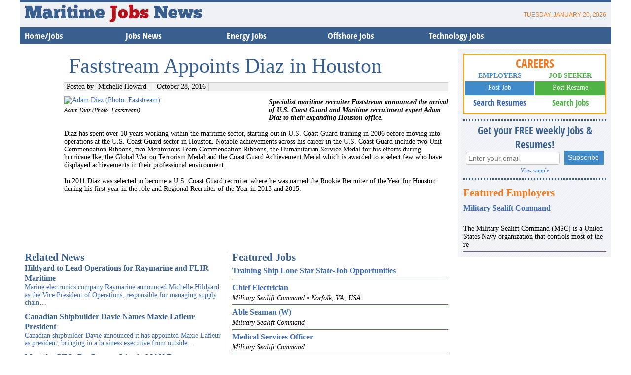

--- FILE ---
content_type: text/html; charset=utf-8
request_url: http://news.maritimejobs.com/news/faststream-appoints-diaz-houston-630010
body_size: 5968
content:

<!DOCTYPE html>
<html lang="en">
    <head>
        <meta charset="utf-8">
        <meta http-equiv="X-UA-Compatible" content="IE=edge,chrome=1">
        <title>Faststream Appoints Diaz in Houston - Marine Technology News</title>
        <meta name="description" content="Specialist maritime recruiter Faststream announced the arrival of U.S. Coast Guard and Maritime recruitment expert Adam Diaz… ">
        <meta name="viewport" content="width=device-width">
        
        

        
     
        
        



<script src="/Content/img/fonts/league-gothic.js"></script>

<link href="/Content/mtn-css?v=vRr-eqN65yM00U4y0shYtYjIJSjwqU-I02Jsu4S8mec1" rel="stylesheet"/>
   


<link href='https://news.maritimejobs.com/news/faststream-appoints-diaz-houston-630010' rel='canonical'/>

                                     <!-- Google tag (gtag.js) -->
<script async src="https://www.googletagmanager.com/gtag/js?id=G-DS5EFHQS85"></script>
<script>
    window.dataLayer = window.dataLayer || [];
    function gtag() { dataLayer.push(arguments); }
    gtag('js', new Date());

    gtag('config', 'G-DS5EFHQS85');
</script>


 


    



<!-- <link rel="stylesheet" href="~/Content/web-fonts/luxiserif_bold_macroman/stylesheet.css" /> -->  


        
        

        <meta property="og:site_name" content="Maritime Jobs"/>
        <meta property="og:type" content="article" />
        <meta property="og:title" content="Faststream Appoints Diaz in Houston"/>
        <meta property="og:description" content="Specialist maritime recruiter Faststream announced the arrival of U.S. Coast Guard and Maritime recruitment expert Adam Diaz to their expanding Houston office."/>
        <meta property="og:published_time" content="2016-10-28T10:42:16Z"/>
        <meta property="og:url" content="https://news.maritimejobs.com/news/faststream-appoints-diaz-houston-630010"/>
        <meta property="og:image" content="https://images.maritimejobs.com/images/maritime/w800/photo-faststream-66424.jpg"/>
        <meta property="nwm:image_small" content="https://images.maritimejobs.com/images/maritime/w100/photo-faststream-66424.jpg"/>




        
        <!-- 
<meta property="fb:admins" content="1366962100"/>
<meta property="fb:admins" content="100006659290355"/>
--> 
<meta property="fb:app_id" content="708273125878189"/>
        <link rel="apple-touch-icon" sizes="57x57" href="/apple-touch-icon-57x57.png">
<link rel="apple-touch-icon" sizes="60x60" href="/apple-touch-icon-60x60.png">
<link rel="apple-touch-icon" sizes="72x72" href="/apple-touch-icon-72x72.png">
<link rel="apple-touch-icon" sizes="76x76" href="/apple-touch-icon-76x76.png">
<link rel="apple-touch-icon" sizes="114x114" href="/apple-touch-icon-114x114.png">
<link rel="apple-touch-icon" sizes="120x120" href="/apple-touch-icon-120x120.png">
<link rel="apple-touch-icon" sizes="144x144" href="/apple-touch-icon-144x144.png">
<link rel="apple-touch-icon" sizes="152x152" href="/apple-touch-icon-152x152.png">
<link rel="apple-touch-icon" sizes="180x180" href="/apple-touch-icon-180x180.png">
<link rel="icon" type="image/png" href="/favicon-32x32.png" sizes="32x32">
<link rel="icon" type="image/png" href="/favicon-194x194.png" sizes="194x194">
<link rel="icon" type="image/png" href="/favicon-96x96.png" sizes="96x96">
<link rel="icon" type="image/png" href="/android-chrome-192x192.png" sizes="192x192">
<link rel="icon" type="image/png" href="/favicon-16x16.png" sizes="16x16">
<link rel="manifest" href="/manifest.json">
<link rel="mask-icon" href="/safari-pinned-tab.svg" color="#5bbad5">
<meta name="msapplication-TileColor" content="#da532c">
<meta name="msapplication-TileImage" content="/mstile-144x144.png">
<meta name="theme-color" content="#ffffff">


        <script type='text/javascript' src='https://platform-api.sharethis.com/js/sharethis.js#property=66034ac24b7861001255eeac&product=sop' async='async'></script>
    </head>

    <body>
        <div id="wrapper">   
            

            <div class="header-container">
                <header class="wrapper clearfix">
                


                      



       



        <div id="level-0">                                                          <a id="gohome" href="/" title="Maritime Jobs news">Maritime <span>Jobs</span></a>
                                                          <div class="top-date">Tuesday, January 20, 2026</div>
                                                          <button class="navbar-toggle" type="button" data-toggle="collapse" data-target=".bs-navbar-collapse">                    
                                                              <span class="icon-bar"></span>
                                                              <span class="icon-bar"></span>
                                                              <span class="icon-bar"></span>
                                                          </button>
<ul class="menu-level-0"><li><a class="active" href="/" title="Marime Jobs News">News</a></li></ul></div>


        <div id="level-1"><ul class="menu-level-1"><li>
                                                    <a href="https://www.maritimejobs.com/" title=" Maritime Jobs">Home/Jobs</a>
                               </li>
<li>
<a href="/news/c/maritime-jobs" title="Maritime Jobs News">Jobs News</a>                               </li>
<li>
<a href="/news/c/energy-jobs" title=" Energy Jobs News">Energy Jobs</a>                               </li>
<li>
<a href="/news/c/offshore-jobs" title=" Offshore Job News">Offshore Jobs</a>                               </li>
<li>
<a href="/news/c/technology-jobs" title="Maritime Technology Job News">Technology Jobs</a>                               </li>
</ul></div>

          

    
                </header>
            
                
            </div>
        
            

            <div class="layout-l-f main-container">
                <div class="contentwrapper">
                    <div class="content">
                        <div class="innertube">
                                <article itemscope itemtype ="http://schema.org/NewsArticle">
<h1 itemprop="name">Faststream Appoints Diaz in Houston</h1>
        <p class="meta">
            
            
            
            <span>  Posted by <span itemprop="author">Michelle Howard</span></span>


            <span class="date">October 28, 2016</span>
            <meta  itemprop="dateModified" content="2016-10-28T10:42:16.0000000" />
        </p>
                <div class="image">
                    <a data-lightbox='image-slider' data-title='Adam Diaz (Photo: Faststream)'    href='https://images.maritimejobs.com/images/maritime/photo-faststream-66424.jpg'  rel='nofollow'><img  src='https://images.maritimejobs.com/images/maritime/w400/photo-faststream-66424.jpg' alt='Adam Diaz (Photo: Faststream)'  /></a>
                    <p class="caption">Adam Diaz (Photo: Faststream)</p>
                </div>
        <div itemprop="text">
            <p><em><strong>Specialist maritime recruiter Faststream announced the arrival of U.S. Coast Guard and Maritime recruitment expert Adam Diaz to their expanding Houston office. </strong></em><br />
<br />
Diaz has spent over 10 years working within the maritime sector, starting out in U.S. Coast Guard training in 2006 before moving into operations at the U.S. Coast Guard sector in Houston. Notable achievements across his career in the U.S. Coast Guard include two Unit Commendation Ribbons, two Meritorious Team Commendation Ribbons, the Humanitarian Service Medal for his efforts during hurricane Ike, the Global War on Terrorism Medal and the Coast Guard Achievement Medal which is awarded to a select few who have displayed achievements in their professional environment.<br />
<br />
In 2011 Diaz was selected to become a U.S. Coast Guard recruiter where he was named the Rookie Recruiter of the Year for Houston during his first year in the role and Regional Recruiter of the Year in 2013 and 2015.</p>
        </div>   
      <div class="addthis-wrapper">
    <div class="sop"></div> 
                 </div>
        </article>
        <div class="related-news">

            

            <h2>Related News</h2>

            





    


<a href="/news/hildyard-lead-operations-for-raymarine-729897">      

        <h3>Hildyard to Lead Operations for Raymarine and FLIR Maritime</h3>
            <p> 
Marine electronics company Raymarine announced Michelle Hildyard as the Vice President of Operations, responsible for managing supply chain…
                    
            </p>

</a>              



    


<a href="/news/canadian-shipbuilder-davie-names-maxie-729602">      

        <h3>Canadian Shipbuilder Davie Names Maxie Lafleur President</h3>
            <p> 
Canadian shipbuilder Davie announced it has appointed Maxie Lafleur as president, bringing in a business executive from outside…
                    
            </p>

</a>              



    


<a href="/news/meet-the-cto-gunnar-stiesch-728857">      

        <h3>Meet the CTO: Dr. Gunnar Stiesch, MAN Energy Solutions</h3>
            <p> 
As the shipowners stare down decarbonization mandates that grow increasingly strict through 2050, the engine makers are at…
                    
            </p>

</a>              



    


<a href="/news/biagio-mazzotta-takes-over-fincantieri-728112">      

        <h3>Biagio Mazzotta Takes Over as Fincantieri Chairman</h3>
            <p> 
Italian state-controlled shipbuilding giant Fincantieri announced public finance expert Biagio Mazzotta has been appointed…
                    
            </p>

</a>              



    


<a href="/news/rayha-succeed-graney-president-general-728080">      

        <h3>Rayha to Succeed Graney as President of General Dynamics Electric Boat</h3>
            <p> 
Mark Rayha has been selected to become the next president of Electric Boat, the submarine builder&#39;s parent company General…
                    
            </p>

</a>              



    


<a href="/news/tague-named-sales-and-supply-727721">      

        <h3>Tague named VP of Sales and Supply for Crowley Fuels Business</h3>
            <p> 
Crowley&#160;named Walter Tague&#160;as vice president of sales and supply for its Crowley Fuels businesses unit, which services energy…
                    
            </p>

</a>              

        </div>


           <div class="jobs-wrapper">
                   <h2>Featured Jobs</h2>

                   <div class="jobs-item">
                           <h3>
                               <a href="https://www.maritimejobs.com/jobs/job/training-ship-lone-star-statejob-opportunities-435901">Training Ship Lone Star State-Job Opportunities</a>
                           </h3>                                                                  
                       

                       
                   </div> 
                   <div class="jobs-item">
                           <h3>
                               <a href="https://www.maritimejobs.com/jobs/job/chief-electrician-435803">Chief Electrician</a>
                           </h3>                                                                  
                       
                           <div class="extentions"><span class='ext Company'>Military Sealift Command</span><span class='ext  Location'>Norfolk, VA, USA</span></div>

                       
                   </div> 
                   <div class="jobs-item">
                           <h3>
                               <a href="https://www.maritimejobs.com/jobs/job/able-seaman-w-435790">Able Seaman (W)</a>
                           </h3>                                                                  
                       
                           <div class="extentions"><span class='ext Company'>Military Sealift Command</span></div>

                       
                   </div> 
                   <div class="jobs-item">
                           <h3>
                               <a href="https://www.maritimejobs.com/jobs/job/medical-services-officer-435637">Medical Services Officer</a>
                           </h3>                                                                  
                       
                           <div class="extentions"><span class='ext Company'>Military Sealift Command</span></div>

                       
                   </div> 
                   <div class="jobs-item">
                           <h3>
                               <a href="https://www.maritimejobs.com/jobs/job/third-assistant-engineer--mixed-work-schedule-435462">Third Assistant Engineer - Mixed Work Schedule</a>
                           </h3>                                                                  
                       
                           <div class="extentions"><span class='ext Company'>Military Sealift Command</span></div>

                       
                   </div> 
                   <div class="jobs-item">
                           <h3>
                               <a href="https://www.maritimejobs.com/jobs/job/chief-steward-435461">Chief Steward</a>
                           </h3>                                                                  
                       
                           <div class="extentions"><span class='ext Company'>Military Sealift Command</span></div>

                       
                   </div> 
                   <div class="jobs-item">
                           <h3>
                               <a href="https://www.maritimejobs.com/jobs/job/deck-engineer-machinist--mixed-work-schedule-435460">Deck Engineer Machinist - Mixed Work Schedule</a>
                           </h3>                                                                  
                       
                           <div class="extentions"><span class='ext Company'>Military Sealift Command</span></div>

                       
                   </div> 
                   <div class="jobs-item">
                           <h3>
                               <a href="https://www.maritimejobs.com/jobs/job/second-assistant-engineer--mixed-work-schedule-435459">Second Assistant Engineer - Mixed Work Schedule</a>
                           </h3>                                                                  
                       
                           <div class="extentions"><span class='ext Company'>Military Sealift Command</span></div>

                       
                   </div> 
                   <div class="jobs-item">
                           <h3>
                               <a href="https://www.maritimejobs.com/jobs/job/second-assistant-engineer-435458">Second Assistant Engineer</a>
                           </h3>                                                                  
                       
                           <div class="extentions"><span class='ext Company'>Military Sealift Command</span></div>

                       
                   </div> 
                   <div class="jobs-item">
                           <h3>
                               <a href="https://www.maritimejobs.com/jobs/job/damage-control-assistant-leader-435456">Damage Control Assistant Leader</a>
                           </h3>                                                                  
                       
                           <div class="extentions"><span class='ext Company'>Military Sealift Command</span></div>

                       
                   </div> 
           </div>









                        </div>                    
                    </div>
                </div>
                <div class="right aside">
                    <div class="l-m-b">
                        <div class="innertube">
                            

<div 
    style="overflow:hidden; border:orange solid 2px;margin-bottom: 10px;background: white;">
    <table style="border:0; width:100%;text-align: center;">
        <tr>
            <td colspan="2"><h3 style="color:#F47A20;    font-size: 24px;font-family: 'Sans-Condense_Bold', Arial, sans-serif;">CAREERS</h3></td>
        </tr>
        <tr>
            <td style="width:50%;">
                <h4 style="color:#428BCA;margin-bottom: 3px;">EMPLOYERS</h4>
                <a target="_blank" href="https://www.maritimejobs.com/general/postjob" class="w btn blue">
                    Post Job
                </a>
            
                <a  target="_blank" href="https://www.maritimejobs.com/resumes/"
                    style="font-family: 'Sans-Condense_Bold', Arial, sans-serif;font-size: 17px;display:block; margin: -7px 0 10px 0;">
                    Search Resumes
                </a>
            </td>
            <td style="width:50%; ">
                <h4 style="color:#50B346;margin-bottom: 3px;">JOB SEEKER</h4>            
                <a target="_blank" href="https://www.maritimejobs.com/general/postresume" class="w btn green">
                    Post Resume
                </a>
            
                <a  target="_blank" href="https://www.maritimejobs.com/jobs/" 
                    style="color:#50b346; font-family: 'Sans-Condense_Bold', Arial, sans-serif;font-size: 17px;display:block; margin: -7px 0 10px 0;">
                    Search Jobs
                </a>
            </td> 
        </tr>
    </table>
</div>


<div class="newsletter">
    <h3>Get your FREE weekly Jobs & Resumes!</h3>
    <form action="https://emails.marinelink.org/User/Subscribe" style="text-align: center;text-align-last: justify;">
        <input type="hidden" name="ELID" value="k3120">
        <input style="display:inline-block;width:190px" type="text" name="email" placeholder="Enter your email">
        <input style="display:inline-block;width:80px" type="submit" class="btn blue" value="Subscribe">
    </form>
    <p><a target="_blank" href="http://emails.marinelink.org/Home/Samples?ELID=k3120">View sample</a></p>
</div>


<div class="jq-banner">
    <span>
                 


    <noscript class="jq-banner">
        <a href="https://services.marinelink.com/banman/a.aspx?ZoneID=338&amp;Task=Click&amp;Mode=HTML&amp;SiteID=28&amp;PageID=76307" target="_blank">
        <img src="https://services.marinelink.com/banman/a.aspx?ZoneID=338&amp;Task=Get&amp;Mode=HTML&amp;SiteID=28&amp;PageID=76307" width="300" height="250" border="0"  alt=""></a>
    </noscript>

               
    </span>
</div>
                                                


<div class="jq-banner" style="margin-top: 10px;">
    <span>                                                     
        <!-- Begin -  Site: MarineLink Zone: MTN-S300x250-2 -->
                 


    <noscript class="jq-banner">
        <a href="https://services.marinelink.com/banman/a.aspx?ZoneID=257&amp;Task=Click&amp;Mode=HTML&amp;SiteID=28&amp;PageID=76307" target="_blank">
        <img src="https://services.marinelink.com/banman/a.aspx?ZoneID=257&amp;Task=Get&amp;Mode=HTML&amp;SiteID=28&amp;PageID=76307" width="300" height="250" border="0"  alt=""></a>
    </noscript>

    
        <!-- End -  Site: MarineLink Zone: MTN-S300x250-2 -->
    </span>
</div>



<div class="jq-banner" style="margin-top: 10px;">
    <span>
        <!-- Begin -  Site: MarineLink Zone: MTN-S300x250-3 -->
                 


    <noscript class="jq-banner">
        <a href="https://services.marinelink.com/banman/a.aspx?ZoneID=174&amp;Task=Click&amp;Mode=HTML&amp;SiteID=28&amp;PageID=76307" target="_blank">
        <img src="https://services.marinelink.com/banman/a.aspx?ZoneID=174&amp;Task=Get&amp;Mode=HTML&amp;SiteID=28&amp;PageID=76307" width="300" height="250" border="0"  alt=""></a>
    </noscript>

    
        <!-- End -  Site: MarineLink Zone: MTN-S300x250-3 -->
    </span>
</div>                  



           <div class="employers-wrapper">
                   <h2>Featured Employers</h2>

                   <div class="employers-item">
                           <h3>
                               <a href="https://www.maritimejobs.com/jobs/employer-military_sealift_command">Military Sealift Command</a>
                           </h3>                                                                  
                       

                           <div class="image">
                               <img itemprop="contentURL" src="https://images.maritimejobs.com/images/storage//w300h100pad/fa69d4b9.jpg" alt="" />
                           </div>
                       
                           <div class="description">
                               The&#160;Military Sealift Command&#160;(MSC) is a&#160;United States Navy organization that controls most of the re
                           </div>            
                   </div> 
           </div>







       

                            
                            

                        </div>                     
                    </div>
                </div>
            </div>

            <div class="footer-container">
                <footer class="wrapper">
                    
  <div>       <!--  Important staff -->   
      <!--
          <ul>
              <li><a href="/pages/terms">Terms and Conditions </a>  </li>                 
          
              <li><a href="/pages/copyright">Copyright </a>  </li>                 
          
              <li><a href="/pages/privacy">Privacy </a>  </li>                 

          </ul>   
          -->
      </div>     

<div>    <!-- Internal  link -->
    <ul>
            
    </ul>
</div>


<div>    <!-- External  link -->
    
    <ul>
        <li><a href="http://magazines.marinelink.com/Magazines/MaritimeReporter">Maritime Magazine</a></li>
        <li><a href="http://www.marinelink.com">Maritime News</a></li>  
        <li><a href="https://www.oedigital.com/">Energy News</a></li>    
        <li><a href="http://www.maritimejobs.com">Maritime Jobs</a></li>       
                          
    </ul>
    <div style=" margin:8px 0 10px 0; padding:3px; font-size:.8em;float: right;">
    <!--
        <a href="http://twitter.com/ShipNews" rel="nofollow">Follow ShipNews</a><a href="http://twitter.com/ShipNews" rel="nofollow"  style="margin: 0 20px 0 5px; "><img src="http://img.marinelink.com/img/Twitter.gif" alt="ShipNews" style="width:20px; height:20px"   /></a>	
        <a href="http://www.marinelink.com/feeds/rss.aspx" rel="nofollow">Rss Feed</a><a href="http://www.marinelink.com/feeds/rss.aspx" style="margin: 0 10px 0 5px;"><img src="http://img.marinelink.com/img/RSS.gif"  alt="Rss Feed"  style="width:20px; height:20px"  /></a>
            
             -->
          
        <a class="icon-linkedin" href="https://www.linkedin.com/groups?gid=6550119 " target="_blank" rel="nofollow"></a>
        <a class="icon-facebook" href="https://www.facebook.com/MaritimeJobsNews" target="_blank" rel="nofollow"></a>

        <a class="icon-twitter" href="https://twitter.com/MaritimeJob" rel="nofollow" target="_blank"></a>         
          
    </div>

</div>
    
                </footer>
            </div>
        </div>

         
       



<script src="/bundles/all?v=RVnDXxKXZgBSikQT5QmccRjuaz2_RYBuZdFv9Q_apLc1"></script>


        





 
        


           
        


    <script defer src="https://static.cloudflareinsights.com/beacon.min.js/vcd15cbe7772f49c399c6a5babf22c1241717689176015" integrity="sha512-ZpsOmlRQV6y907TI0dKBHq9Md29nnaEIPlkf84rnaERnq6zvWvPUqr2ft8M1aS28oN72PdrCzSjY4U6VaAw1EQ==" data-cf-beacon='{"version":"2024.11.0","token":"394a0c75f4714fc78cf6e7e860111a1d","r":1,"server_timing":{"name":{"cfCacheStatus":true,"cfEdge":true,"cfExtPri":true,"cfL4":true,"cfOrigin":true,"cfSpeedBrain":true},"location_startswith":null}}' crossorigin="anonymous"></script>
</body>
</html>


--- FILE ---
content_type: text/css; charset=utf-8
request_url: http://news.maritimejobs.com/Content/mtn-css?v=vRr-eqN65yM00U4y0shYtYjIJSjwqU-I02Jsu4S8mec1
body_size: 9906
content:
article,aside,details,figcaption,figure,footer,header,hgroup,main,nav,section,summary{display:block}audio,canvas,video{display:inline-block;*display:inline;*zoom:1}audio:not([controls]){display:none;height:0}[hidden]{display:none}html{font-size:100%;-ms-text-size-adjust:100%;-webkit-text-size-adjust:100%}html,button,input,select,textarea{font-family:sans-serif}body{margin:0}a:focus{outline:thin dotted}a:active,a:hover{outline:0}h1{font-size:2em;margin:.67em 0}h2{font-size:1.5em;margin:.83em 0}h3{font-size:1.17em;margin:1em 0}h4{font-size:1em;margin:1.33em 0}h5{font-size:.83em;margin:1.67em 0}h6{font-size:.67em;margin:2.33em 0}abbr[title]{border-bottom:1px dotted}b,strong{font-weight:bold}blockquote{margin:1em 40px}dfn{font-style:italic}hr{-moz-box-sizing:content-box;box-sizing:content-box;height:0}mark{background:#ff0;color:#000}p,pre{margin:1em 0}code,kbd,pre,samp{font-family:monospace,serif;_font-family:'courier new',monospace;font-size:1em}pre{white-space:pre;white-space:pre-wrap;word-wrap:break-word}q{quotes:none}q:before,q:after{content:'';content:none}small{font-size:80%}sub,sup{font-size:75%;line-height:0;position:relative;vertical-align:baseline}sup{top:-.5em}sub{bottom:-.25em}dl,menu,ol,ul{margin:1em 0}dd{margin:0 0 0 40px}menu,ol,ul{padding:0 0 0 40px}nav ul,nav ol{list-style:none;list-style-image:none}img{border:0;-ms-interpolation-mode:bicubic}svg:not(:root){overflow:hidden}figure{margin:0}form{margin:0}fieldset{border:1px solid silver;margin:0 2px;padding:.35em .625em .75em}legend{border:0;padding:0;white-space:normal;*margin-left:-7px}button,input,select,textarea{font-size:100%;margin:0;vertical-align:baseline;*vertical-align:middle}button,input{line-height:normal}button,select{text-transform:none}button,html input[type="button"],input[type="reset"],input[type="submit"]{-webkit-appearance:button;cursor:pointer;*overflow:visible}button[disabled],html input[disabled]{cursor:default}input[type="checkbox"],input[type="radio"]{box-sizing:border-box;padding:0;*height:13px;*width:13px}input[type="search"]{-webkit-appearance:textfield;-moz-box-sizing:content-box;-webkit-box-sizing:content-box;box-sizing:content-box}input[type="search"]::-webkit-search-cancel-button,input[type="search"]::-webkit-search-decoration{-webkit-appearance:none}button::-moz-focus-inner,input::-moz-focus-inner{border:0;padding:0}textarea{overflow:auto;vertical-align:top}table{border-collapse:collapse;border-spacing:0}#wrapper{margin:0 auto;max-width:1200px}@font-face{font-family:'Sans-Condense_Bold';src:url("/Content/img/opensans-condbold-webfont.eot");src:url("/Content/img/opensans-condbold-webfont.eot?#iefix") format("embedded-opentype"),url("/Content/img/opensans-condbold-webfont.woff") format("woff"),url("/Content/img/opensans-condbold-webfont.ttf") format("truetype"),url("/Content/img/opensans-condbold-webfont.svg#open_sans_condensedbold") format("svg");font-weight:normal;font-style:normal}@font-face{font-family:'ChunkFiveRegular';src:url("/Content/img/Chunkfive-webfont.eot");src:url("/Content/img/Chunkfive-webfont.eot?#iefix") format("embedded-opentype"),url("/Content/img/Chunkfive-webfont.woff") format("woff"),url("/Content/img/Chunkfive-webfont.ttf") format("truetype"),url("/Content/img/Chunkfive-webfont.svg#ChunkFiveRegular") format("svg");font-weight:normal;font-style:normal}@font-face{font-family:'LeagueGothicRegular';src:url("/Content/img/League_Gothic-webfont.eot");src:url("/Content/img/League_Gothic-webfont.eot?#iefix") format("embedded-opentype"),url("/Content/img/League_Gothic-webfont.woff") format("woff"),url("/Content/img/League_Gothic-webfont.ttf") format("truetype"),url("/Content/img/League_Gothic-webfont.svg#LeagueGothicRegular") format("svg");font-weight:normal;font-style:normal}ul.banners,ul.banners li{margin:0;padding:0;list-style:none}ul.banners{text-align:center}ul.banners li{font-size:0;line-height:0;padding:5px;display:inline-block}ul.banners li a img{border:0}.right .innertube{padding:10px 10px 10px 0}.layout-f-l-f,.layout-l-l-f,.layout-l-l-l,.layout-l-f,.layout-f-l{}.layout-f-l-f .content .innertube,.layout-l-l-f .content .innertube,.layout-l-l-l .content .innertube,.layout-l-f .content .innertube,.layout-f-l .content .innertube{padding:10px}.layout-f-l-f:after,.layout-l-l-f:after,.layout-l-l-l:after,.layout-l-f:after,.layout-f-l:after{visibility:hidden;display:block;font-size:0;content:" ";clear:both;height:0}* html .layout-f-l-f,* html .layout-l-l-f,* html .layout-l-l-l,* html .layout-l-f,* html .layout-f-l{zoom:1}*:first-child+html .layout-f-l-f,*:first-child+html .layout-l-l-f,*:first-child+html .layout-l-l-l,*:first-child+html .layout-l-f,*:first-child+html .layout-f-l{zoom:1}.layout-f-l-f .contentwrapper{float:left;width:100%}.layout-f-l-f .contentwrapper .content{margin:0 300px 0 200px}.layout-f-l-f .left{float:left;width:200px;margin-left:-100%}.layout-f-l-f .right{float:left;width:300px;margin-left:-300px}@media screen and (max-width:900px){.layout-f-l-f .contentwrapper .content{margin:0 0 0 0}.layout-f-l-f .left{float:left;width:50%;margin-left:0}.layout-f-l-f .right{float:left;width:50%;margin-left:0}}@media screen and (max-width:500px){.layout-f-l-f .contentwrapper .content{margin:0 0 0 0}.layout-f-l-f .left{float:none;width:100%;margin-left:0}.layout-f-l-f .right{float:none;width:100%;margin-left:0}}.layout-l-l-f .contentwrapper{float:left;width:100%}.layout-l-l-f .contentwrapper .content{margin:0 200px 0 25%}.layout-l-l-f .left{float:left;width:25%;margin-left:-100%}.layout-l-l-f .right{float:left;width:200px;margin-left:-200px}.layout-l-l-l .contentwrapper{float:left;width:100%}.layout-l-l-l .contentcolumn{margin:0 15% 0 20%}.layout-l-l-l .left{float:left;width:20%;margin-left:-100%}.layout-l-l-l .right{float:left;width:15%;margin-left:-15%}.layout-l-f .contentwrapper{float:left;width:100%}.layout-l-f .contentwrapper .content{margin-right:321px}.layout-l-f .right{float:left;width:321px;margin-left:-321px}@media screen and (max-width:900px){.layout-l-f .contentwrapper .content{margin-right:0}.layout-l-f .right{float:none;width:100%;margin-left:0}}.layout-f-l{z-index:1}.layout-f-l .contentwrapper{float:left;width:100%}.layout-f-l .contentwrapper .content{margin-left:350px}.layout-f-l .left{float:left;width:350px;margin-left:-100%}.adclose,.issue-name{min-width:111px;text-align:center;color:#fff;clear:left;float:left;margin:0;margin-left:-120px}.stories .adclose,.stories .issue-name{display:block;margin:0;float:none}.stories .issue-wrapper{padding-left:0}.stories .issue-wrapper .issue-name{display:block;float:none}.stories .issue-wrapper .issue-name span{display:inline-block;padding:5px;background-color:transparent;color:#fff}.issue-wrapper{border-bottom:#8f8f8f solid 1px;margin-bottom:10px;padding:0 0 5px 120px;overflow:hidden}.issue-wrapper *,.issue-wrapper *:before,.issue-wrapper *:after{-webkit-box-sizing:border-box;-moz-box-sizing:border-box;box-sizing:border-box}.issue-wrapper h2{margin:0;color:#00e}.issue-wrapper h3{border:0}.issue-wrapper .label{color:#00e;font-weight:bold}.issue-wrapper .label:after{content:":"}.issue-wrapper .issue-name{display:inline-block;float:left;color:#fff;background-color:#00e;text-align:center;font-family:Sans-Condense_Bold,Arial,sans-serif;font-weight:normal}.issue-wrapper .issue-name a,.issue-wrapper .issue-name a:hover{color:#fff}.issue-wrapper .issue-name span{display:block;padding:5px;font-family:league-gothic,"Compact","Arial Narrow",sans-serif;background-color:#eee;color:#00e;text-transform:uppercase}.issue-wrapper .adclose{padding:2px;background-color:#eee;color:gray}.plain.bonuses>.plain .name,.plain.bonuses>.plain .dates,.plain.bonuses>.plain .location{display:inline-block}.plain.bonuses>.plain .name{font-weight:bold}.plain.bonuses>.plain .dates:before{content:"("}.plain.bonuses>.plain .dates:after{content:")"}.plain.bonuses>.plain .location{font-style:italic}.plain>.plain{font-size:90%}ul.archive-covers{margin:0 auto;padding:0;text-align:center;list-style:none}ul.archive-covers li{display:inline-block;margin:15px;padding:0;position:relative}ul.archive-covers li:before{-webkit-transition:all .3s ease-in-out;-moz-transition:all .3s ease-in-out;-o-transition:all .3s ease-in-out;transition:all .3s ease-in-out;content:"";height:188px;width:150px;background:rgba(98,165,194,.37);border:6px solid #fff;position:absolute;z-index:0;-webkit-box-shadow:2px 2px 5px rgba(0,0,0,.3);-moz-box-shadow:2px 2px 5px rgba(0,0,0,.3);box-shadow:2px 2px 5px rgba(0,0,0,.3);top:0;left:-7px;-webkit-transform:rotate(-3deg);-moz-transform:rotate(-3deg);-o-transform:rotate(-3deg);-ms-transform:rotate(-3deg);transform:rotate(-3deg)}ul.archive-covers li:hover:before{top:0;left:-11px;-webkit-transform:rotate(-6deg);-moz-transform:rotate(-6deg);-o-transform:rotate(-6deg);-ms-transform:rotate(-6deg);transform:rotate(-6deg)}ul.archive-covers li:after{-webkit-transition:all .3s ease-in-out;-moz-transition:all .3s ease-in-out;-o-transition:all .3s ease-in-out;transition:all .3s ease-in-out;content:"";height:188px;width:150px;background:#768590;border:6px solid #fff;position:absolute;z-index:0;top:5px;left:0;-webkit-box-shadow:2px 2px 5px rgba(0,0,0,.3);-moz-box-shadow:2px 2px 5px rgba(0,0,0,.3);box-shadow:2px 2px 5px rgba(0,0,0,.3);top:5px;-webkit-transform:rotate(4deg);-moz-transform:rotate(4deg);-o-transform:rotate(4deg);-ms-transform:rotate(4deg);transform:rotate(4deg)}ul.archive-covers li:hover:after{top:5px;-webkit-transform:rotate(7deg);-moz-transform:rotate(7deg);-o-transform:rotate(7deg);-ms-transform:rotate(7deg);transform:rotate(7deg)}ul.archive-covers li a{display:block;position:relative;margin:0;padding:0;line-height:0;z-index:10;border:6px solid #fff;float:left;position:relative;-webkit-box-shadow:2px 2px 5px rgba(0,0,0,.3);-moz-box-shadow:2px 2px 5px rgba(0,0,0,.3);box-shadow:2px 2px 5px rgba(0,0,0,.3);color:#fff}ul.archive-covers li a:hover{color:#fff}ul.archive-covers li a span{position:absolute;bottom:35px;left:45px;margin:-28px;background:#3e6ab3;display:block;width:68px;height:15px;padding-top:15px;color:#fff}.icon-google-plus,.icon-facebook,.icon-twitter,.icon-feed,.icon-linkedin{display:inline-block;width:32px;height:32px;background-image:url(https://images.maritimejobs.com/images/storage/social-sprites.png);background-repeat:no-repeat}.icon-facebook{background-position:0 0}.icon-twitter{background-position:-39px 0}.icon-google-plus{background-position:-78px 0}.icon-feed{background-position:-117px 0}.icon-mp{background-position:-156px 0}.icon-linkedin{background-position:-195px 0}@font-face{font-family:'Sans-Condense_Bold';src:url("/Content/img/fonts/opensans-condbold-webfont.eot");src:url("/Content/img/fonts/opensans-condbold-webfont.eot?#iefix") format("embedded-opentype"),url("/Content/img/fonts/opensans-condbold-webfont.ttf") format("truetype"),url("/Content/img/fonts/opensans-condbold-webfont.svg#open_sans_condensedbold") format("svg");font-weight:normal;font-style:normal}body{background:url(/Content/img/bigBGmin.jpg) 0 6px;background:#fff}h1,h2,h3,h4,h5{margin:0}img{max-width:100%;height:auto}ul{list-style-position:inside}h1{font-size:3em;color:#091447;font-weight:normal;padding-left:10px;background:rgba(255,255,255,.7)}a{text-decoration:none;color:#0e6bcf}a:hover{color:#f47a20}a img{border:none}.clearfix{zoom:1}.clearfix:before,.clearfix:after{content:"";display:table}.clearfix:after{clear:both}.jq-banner img{display:block!important;margin:0 auto}.banners-hor{margin:10px 0}.banners{padding:10px}.adv{margin:0;padding:0;text-align:center}.adv li{list-style:none;display:inline-block;margin:0 2%;background:#fff}.header-container,.main-container,.footer-container{margin:0 auto;width:100%;background-color:#fff}.header-container{border-top:#385f8d solid 5px;position:relative;background-color:transparent;margin-bottom:10px}.header-container header{}.header-container a{color:#f47a20;font-size:36px;font-family:"Sans-Condense_Bold",Arial,sans-serif}.header-container a#gohome{text-shadow:0 -2px 2px rgba(0,0,0,.1);margin:0 0 0 10px;display:block;float:left;font-size:36px;zoom:1;font-family:'ChunkFiveRegular';text-decoration:none;color:#385f8d}.header-container a#gohome span{color:#b5111b}.header-container a#logo{display:block;margin-top:-40px;margin-left:20px}.header-container a#logo img{border:0;max-width:100%;height:auto}.header-container h2.subsection{color:#fff;font-size:60px;position:relative}.header-container a{color:#fff}.header-container div#service-menu{text-align:right;margin-top:-10px;margin-bottom:48px}.header-container div#service-menu ul{display:inline-block;margin:0;padding:0}.header-container div#service-menu ul li{display:inline;float:left;margin:0;padding:0}.header-container div#service-menu ul li a{font-family:sans-serif;text-transform:uppercase;margin-left:10px;font-size:9px;display:block;padding:1px 6px 0 3px;color:#fff;border:#fff dotted 1px;border-width:0 1px 1px 0}.header-container div#service-menu ul li a:hover{background-color:#0073d1;color:#fff}.header-container div#level-0,.header-container div#level-1,.header-container div#level-2,.header-container div#level-3{overflow:hidden}.header-container div#level-0:after,.header-container div#level-1:after,.header-container div#level-2:after,.header-container div#level-3:after{content:"";display:block;clear:both}.header-container div#level-0{background:#f0f1f4;padding:5px 0}.header-container div#level-1{background:#385f8d}.header-container div#level-1:before{content:"";display:block}.header-container div#level-2{background:#385f8d}.header-container div#level-3{background:#385f8d}.header-container ul.menu-level-0,.header-container ul.menu-level-1,.header-container ul.menu-level-2,.header-container ul.menu-level-3{margin:0;padding:0;border:0;overflow:hidden;*zoom:1;display:inline-block;font-family:"Sans-Condense_Bold",Arial,sans-serif}.header-container ul.menu-level-0 li,.header-container ul.menu-level-1 li,.header-container ul.menu-level-2 li,.header-container ul.menu-level-3 li{list-style-image:none;list-style-type:none;margin-left:0;white-space:nowrap;float:left;display:inline;padding-left:4px;padding-right:4px;padding:0}.header-container ul.menu-level-0 li:first-child,.header-container ul.menu-level-0 li.first,.header-container ul.menu-level-1 li:first-child,.header-container ul.menu-level-1 li.first,.header-container ul.menu-level-2 li:first-child,.header-container ul.menu-level-2 li.first,.header-container ul.menu-level-3 li:first-child,.header-container ul.menu-level-3 li.first{padding-left:0}.header-container ul.menu-level-0 li:last-child,.header-container ul.menu-level-1 li:last-child,.header-container ul.menu-level-2 li:last-child,.header-container ul.menu-level-3 li:last-child{padding-right:0}.header-container ul.menu-level-0 li.last,.header-container ul.menu-level-1 li.last,.header-container ul.menu-level-2 li.last,.header-container ul.menu-level-3 li.last{padding-right:0}.header-container ul.menu-level-0 li a,.header-container ul.menu-level-1 li a,.header-container ul.menu-level-2 li a,.header-container ul.menu-level-3 li a{display:block;color:#fff;padding:5px 10px;padding-right:15px;width:180px}.header-container ul.menu-level-0 li a.active,.header-container ul.menu-level-0 li a:hover,.header-container ul.menu-level-1 li a.active,.header-container ul.menu-level-1 li a:hover,.header-container ul.menu-level-2 li a.active,.header-container ul.menu-level-2 li a:hover,.header-container ul.menu-level-3 li a.active,.header-container ul.menu-level-3 li a:hover{color:#fff;background-repeat:no-repeat;background-position:190px 5px}.header-container ul.menu-level-0:after,.header-container ul.menu-level-1:after,.header-container ul.menu-level-2:after,.header-container ul.menu-level-3:after{content:"";display:block;clear:both}.header-container #level-0 ul.menu-level-0{margin:0;padding:0}.header-container #level-0 ul.menu-level-0 a,.header-container #level-0 ul.menu-level-0 a.active,.header-container #level-0 ul.menu-level-0 a:hover{color:#385f8d;padding:0 10px;font-size:36px;font-family:'ChunkFiveRegular'}.header-container ul.menu-level-1 li a{padding-bottom:0;font-size:18px}.header-container ul.menu-level-2{background:transparent}.header-container ul.menu-level-2 li a{font-size:18px}.header-container ul.menu-level-3{background:transparent}.header-container ul.menu-level-3 li a{font-size:18px}.main-container{font-family:Georgia,"Times New Roman",Times,serif;font-size:14px}.main-container a{color:#3e6ab3}.main-container a:hover{color:#0073d1}.main-container a h3{font-weight:bold}.subcategory{clear:left;margin-top:10px;margin-bottom:10px;font-size:.8em;letter-spacing:1px;font-weight:normal}.subcategory a{text-transform:uppercase;display:block;padding:10px 0;color:#6d6d6d;border-bottom:#d3d3d3 solid 1px;border-top:#d3d3d3 solid 1px}.subcategory a:hover{color:#f47a20}ul.categorized-news,ul.top-news,ul.latest-news{margin:0;padding:0}ul.categorized-news li,ul.top-news li,ul.latest-news li{list-style:none;margin:0;padding:0;display:inline;float:left;width:50%;margin-bottom:10px}ul.categorized-news li a,ul.top-news li a,ul.latest-news li a{display:block;padding-right:10px}ul.categorized-news li a img,ul.top-news li a img,ul.latest-news li a img{float:left;margin-right:10px}ul.categorized-news li a h3,ul.top-news li a h3,ul.latest-news li a h3{color:#385f8d}ul.categorized-news li a:hover h3,ul.top-news li a:hover h3,ul.latest-news li a:hover h3{text-decoration:underline}ul.categorized-news li a p,ul.top-news li a p,ul.latest-news li a p{margin:0;color:#000}ul.top-news li,ul.latest-news li{width:100%}ul.top-news{margin-top:10px}ul.top-news li a h3{font-size:1.4em}ul.top-news li a p{font-size:1.1em;margin:0}ul.latest-news li{border-top:#d3d3d3 solid 1px;padding-top:10px}ul.latest-news li a img{float:right;margin-right:0;margin-left:10px;margin-top:5px}ul.categorized-news li{border-top:#d3d3d3 solid 1px;padding-top:10px;width:100%}ul.categorized-news li:first-child{border:0;padding-top:0}.half,.w70,.w30,.w60,.w40{float:left}.half{width:50%}.w70{width:70%}.w30{width:30%}.w60{width:60%}.w40{width:40%}@media(max-width:550px){.half,.w70,.w30,.w60,.w40{width:100%;float:none}}.l-m-b{border-left:#d3d3d3 solid 1px;margin-left:10px;padding-left:10px;overflow:hidden;background:url(/Content/img/well.png)}.rslides{position:relative;list-style:none;overflow:hidden;width:100%;padding:0;margin:0}.rslides li{-webkit-backface-visibility:hidden;position:absolute;display:none;width:100%;left:0;top:0}.rslides li>a{color:#fff}.rslides li>a:hover{color:#f47a20}.rslides li>a h3{font-size:1.8em;color:#f47a20}.rslides li>a p{font-size:1.4;margin:0}.rslides li>a>div{position:absolute;left:0;bottom:0;right:0;padding:10px;background:rgba(0,0,0,.6)}.rslides li:first-child{position:relative;display:block;float:left}.rslides img{display:block!important;margin:0 auto;height:auto;width:auto;max-width:100%;border:0;float:none}.rslides-pager-w{margin-top:5px;border-bottom:#d3d3d3 solid 1px;text-align:center;overflow:hidden}.rslides-pager-w .rslides-pager{margin:0;padding:0}.rslides-pager-w .rslides-pager li{list-style:none;margin:0;padding:0;display:inline}.rslides-pager-w .rslides-pager li img{border:#fff solid 2px;float:none}.rslides-pager-w .rslides-pager li.rslides_here img,.rslides-pager-w .rslides-pager li:hover img{border:#0073d1 solid 2px;float:none}.grayscale img{filter:url("data:image/svg+xml;utf8,<svg xmlns='http://www.w3.org/2000/svg'><filter id='grayscale'><feColorMatrix type='matrix' values='0.3333 0.3333 0.3333 0 0 0.3333 0.3333 0.3333 0 0 0.3333 0.3333 0.3333 0 0 0 0 0 1 0'/></filter></svg>#grayscale");filter:gray;-webkit-filter:grayscale(100%);-webkit-transition:all .6s ease;-webkit-backface-visibility:hidden}.grayscale:hover img{filter:url("data:image/svg+xml;utf8,<svg xmlns='http://www.w3.org/2000/svg'><filter id='grayscale'><feColorMatrix type='matrix' values='1 0 0 0 0, 0 1 0 0 0, 0 0 1 0 0, 0 0 0 1 0'/></filter></svg>#grayscale");-webkit-filter:grayscale(0%)}.magazine-subscription{margin:0 auto;margin-top:10px;padding:5px;overflow:hidden;background:#ebebeb;width:280px}.magazine-subscription *{-webkit-box-sizing:border-box;-moz-box-sizing:border-box;box-sizing:border-box}.magazine-subscription img{float:left;margin:0 10px 10px 0;border:0}.magazine-subscription p{margin:0}.magazine-subscription input,.magazine-subscription .button{clear:both;width:100%}.magazine-subscription .btn{display:block;text-align:center;color:transparent;clear:both;margin:5px 0;padding:10px;border:0;background-color:#58be00;background:url(http://images.marinetechnologynews.com/images/storage/subscribe-for-free.jpg)}.magazine-subscription .btn:hover{background-color:#58be00;color:transparent}.magazine-subscription hr{padding:0;border:none;border-top:1px solid #ccc;color:#333;text-align:center;margin:15px 0}.magazine-subscription hr:after{content:"or";display:inline-block;position:relative;top:-.7em;font-size:1em;padding:0 .25em;background:#fff;border-bottom:1px solid #ccc;font-weight:bold;-webkit-border-radius:50%;-moz-border-radius:50%;border-radius:50%}ul.buttons{margin:0;padding:0}ul.buttons li{list-style:none}ul.buttons li a{display:block;margin:10px 0;text-align:center;padding:5px;color:#fff;background-color:#3e6ab3}ul.buttons li a:hover{background-color:#2c4a8a;color:#fff}ul.buttons.inline{text-align:center}ul.buttons.inline li{display:inline-block}ul.buttons.inline li a{display:inline-block}.latest{overflow:hidden}@media(min-width:1600px){.latest ul.contents{column-count:2;-moz-column-count:2;-webkit-column-count:2}}.latest .left{width:300px;max-width:100%;float:right;margin:0 10px 10px 0}@media(max-width:700px){.latest .left{width:100%}}@media(min-width:1300px){.latest .left{width:610px}.latest .left .cover,.latest .left .prev{width:300px;float:left}.latest .left .prev{margin-left:10px}}.issue{width:140px;float:right;border:gray solid 1px;padding:5px}.issue p{margin:0}ul.previous{margin:0;padding:0;text-align:center}ul.previous li{margin:0;padding:0;display:inline-block;list-style:none}.thmbs{margin:0;padding:0;text-align:center}.thmbs li{margin:0 0 10px 0;padding:0;display:inline-block;list-style:none}.thmbs li a strong{font-size:110%}.thmbs li a img{clear:both;display:block!important}.person{overflow:hidden;margin:10px;padding:5px;border:#005c94 solid 1px;background:#f4fcfd}.person:hover{background:#d7f2f9}.person .inner-wrap{padding-left:110px}.person .photo{float:left;margin-left:-110px;border:0;width:100px;height:auto;max-width:100%}.person .role{font-style:italic;font-weight:bold}.person .contact-item{display:block}.person .fn{font-size:110%;font-weight:bold}.issue-archive{margin-bottom:10px;overflow:hidden}.issue-archive a img{float:left;margin:0 5px 5px 0;border:0}@media(min-width:1300px){.issue-archive{width:48%;margin-right:1%;float:left}}@media(min-width:1700px){.issue-archive{width:32%;margin-right:1%;float:left}.issue-archive:nth-child(3n){clear:left}}.meta{margin:3px 0;color:#000;background:#eee;border:#cecece solid 1px;border-width:1px 0}.meta span{border:#cecece solid 1px;border-width:0 1px 0 0;padding:0 5px;display:inline-block}.flat-list a p.meta{margin:5px 0}article{min-height:400px}article .meta{margin:10px 0}article h1{color:#385f8d}article img{float:left;margin:0 5px 5px 0}article .rslides-wrapper{width:50%;float:left;margin:0 5px 5px 0}@media(max-width:700px){article .rslides-wrapper{width:100%;float:none;margin:0}}article .rslides-pager-w{border:0}.footer-container{font-size:80%;background-color:transparent;color:#b3ceff;overflow:hidden}.footer-container ul{list-style-position:outside;padding-left:17px;margin-top:5px}.footer-container a,.footer-container a:hover{color:#fff}.footer-container a:hover{text-decoration:underline}.footer-container footer{display:table;table-layout:fixed;width:100%;background:rgba(56,95,141,.8)}.footer-container footer>div{display:table-cell;min-height:100px;padding:5px}@media(max-width:700px){.footer-container footer{display:block}.footer-container footer>div{display:block}}.addthis-wrapper{-webkit-transition:all .5s ease-in-out;-moz-transition:all .5s ease-in-out;-o-transition:all .5s ease-in-out;transition:all .5s ease-in-out;position:absolute;top:0;left:0}.addthis-wrapper .addthis_floating_style{position:static}.stuck .addthis-wrapper .addthis_floating_style{position:fixed}.navbar-toggle{position:relative;float:right;border:0;padding:9px 10px;background-color:#fff;margin-top:9px}.navbar-toggle .icon-bar{display:block;width:22px;height:2px;border-radius:1px;background-color:#385f8d}.navbar-toggle .icon-bar+.icon-bar{margin-top:4px}@media(min-width:861px){.navbar-toggle{display:none}}.top-date{float:right;color:#f47a20;padding:13px 10px 0 0;font-size:12px;font-family:sans-serif;text-transform:uppercase}@media(max-width:860px){.top-date{display:none}}@media(max-width:860px){.menu-level-0,#level-1,#level-2,#level-3{display:none}}article{padding-left:80px;position:relative;overflow:hidden}@media(max-width:500px){article{padding:0 0 100px 0}}@media(max-width:500px){.addthis-wrapper,.addthis_floating_style.addthis_counter_style .addthis_internal_container,.addthis_floating_style.addthis_counter_style{width:100%;display:none}.addthis_floating_style a{display:inline-block}.addthis-wrapper{bottom:0;right:0;left:0;top:auto}}.filtered-list{overflow:hidden;clear:both}.filtered-list dt{text-transform:capitalize;color:#385f8d;font-weight:bold}.filtered-list dd,.filtered-list ul{margin:0;padding:0}.filtered-list ul{list-style-position:outside;margin:5px 0 10px 15px}.filtered-list h2{color:#f47a20}.filtered-list .navbar-toggle{margin-top:0;background-color:#87adfc}.filtered-list .filters{width:200px;float:left;overflow:hidden;padding:10px;margin-right:10px}.filtered-list .list{padding-left:230px}@media(max-width:700px){.filtered-list{overflow:hidden}.filtered-list .filters{width:100%;clear:both;float:none;padding:10px 0;margin:0}.filtered-list .filters .fieldset{display:none}.filtered-list .list{padding-left:0}}.responsive-search{float:none;clear:both;overflow:hidden}.responsive-search .search-input-wrapper{float:left;width:100%}.responsive-search .search-input-wrapper .search-input{margin-right:100px}.responsive-search .search-input-wrapper .search-input .innertube{padding:0 10px 0 0}.responsive-search .search-input-wrapper .search-input input{width:100%}@media screen and (max-width:300px){.responsive-search .search-input-wrapper .search-input{margin-right:0}}.responsive-search .search-button{float:left;width:100px;margin-left:-100px}.responsive-search .search-button input{width:100%;padding:3px}@media screen and (max-width:300px){.responsive-search .search-button{margin-left:0;width:100%}}.paging{text-align:center;list-style:none}.paging ul{display:block;text-align:center}.paging ul li{display:inline;text-align:center}.paging ul li a,.paging ul li span{margin:.3em;padding:.3em;border:gray solid 1px;display:inline-block;min-width:20px;text-decoration:none}.display-label{font-weight:bold;float:left;display:inline-block;margin-right:5px;width:150px;background:#d8f3fb;color:#1472a5;border-top:#fff solid 1px;margin-bottom:-1px;font-size:90%}.nwm-contact{overflow:hidden;margin-bottom:5px}.display-field.logo{display:inline-block;float:right;background:transparent;font-size:80%;width:150px;margin:0 0 5px 5px}.nwm-details{margin-top:5px}.nwm-list{overflow:hidden;clear:left}.content h1,.content h2,.content h3,.content h4{color:#385f8d}.nwm-contact{overflow:hidden;padding:5px;border:#1472a5 solid 1px}.nwm-contact:hover{background:#d8f3fb}.nwm-contact img{float:right;margin:0 0 5px 5px}.nwm-manage .display-label{font-weight:bold;float:none;display:block;margin-right:0;width:auto;background:transparent;color:#1472a5;border-top:#fff solid 0;margin-bottom:-0;font-size:90%}legend{padding:0 5px}legend span{text-transform:none;font-size:80%}fieldset{clear:both;margin:10px 0;border:#091447 solid 1px;border-width:1px 0 0 0}fieldset legend{font-weight:bold;text-transform:uppercase;font-size:110%}fieldset>fieldset{margin:5px 0;border:#1472a5 solid 1px;border-width:1px}fieldset>fieldset legend{color:#1472a5;font-weight:bold;text-transform:none;font-size:100%}fieldset>fieldset>fieldset{margin:2px 0;border:silver solid 1px;border-width:1px}fieldset>fieldset>fieldset legend{color:gray;font-weight:bold;text-transform:none;font-size:90%}label{display:block;font-weight:bold;margin-top:5px}textarea,input[type='text']{-moz-border-radius:4px;-webkit-border-radius:4px;border-radius:4px;box-sizing:border-box;padding:4px;vertical-align:middle;width:100%;border:#c5c5c5 solid 1px}textarea{min-height:100px}.toolbar,.toolbar-right,.toolbar-left{display:inline-block;max-width:100%;width:250px;box-sizing:border-box;padding:5px;border:#1472a5 solid 1px;background:#fafafa;font-size:90%;opacity:.2}.toolbar-right,.toolbar{float:right}.toolbar-left{float:left;opacity:1;border:0;background:transparent}fieldset:hover>.toolbar-right,fieldset:hover>.toolbar-left,fieldset:hover>.toolbar{opacity:1}.nwm-connect-list{margin:0;padding:0;clear:both}.nwm-connect-list li{display:inline-block;margin:0;padding:0 5px 0 0}.company-search-item.platinum{border-top:#f47a20 solid 1px;background:#fff6d4}.company-search-item{overflow:hidden;padding:5px;border-top:#3e6ac3 solid 1px;margin:5px 0}.company-search-item:last-child{margin-bottom:0;border-bottom:0;padding-bottom:0}.company-search-item h3{margin-bottom:5px}.company-search-item img{float:left;margin:0 5px 5px 0}.connect{margin:5px 0;padding:0;display:block}.innertube{padding:0 10px}td{vertical-align:top}th{background:#d8f3fb}.samples{margin:10px 0}.samples td{vertical-align:top;width:50%;padding:10px}.samples th[colspan="2"]{background:#1472a5;color:#fff}.compare ul{list-style-position:outside;margin:0}.compare ul li{margin-bottom:5px}.compare td,.compare th{border-bottom:#1472a5 solid 1px}.compare td{vertical-align:top;width:25%;padding:10px}.highlight{color:#1472a5}.bg-highlight{background:#fff6d4}.wtree ul li{list-style:none}.wtree>ul{margin-left:0}.wtree>ul>li{list-style:none;font-weight:bold}.wtree>ul>li>ul{margin-left:12px}.wtree>ul>li>ul>li{font-weight:normal}.wtree>ul>li>ul>li>ul>li{font-weight:normal;font-size:85%}.wtree>ul>li>ul>li>ul>li>ul>li{font-weight:normal;font-size:85%}ul>li>ul>ul>li{font-weight:normal;font-size:85%}.flat-list{display:block;overflow:hidden}.flat-list.search a img{float:right;margin:0 0 0 5px}.flat-list a{display:block;overflow:hidden;margin-bottom:10px;padding-bottom:10px;border-bottom:#d3d3d3 solid 1px}.flat-list a p{margin:0}.flat-list a img{float:left;margin-right:10px}.flat-list a div{padding-left:210px}@media(max-width:500px){.flat-list a p{margin:0}.flat-list a img{float:left;margin-right:0;width:100%;height:auto}.flat-list a div{padding-left:0;width:100%}}.stats{margin:0 10px 20px 10px}.related-news{overflow:hidden;width:400px;float:left;padding-right:10px;margin-right:10px;border-right:#d3d3d3 solid 1px}.related-news a{display:block;overflow:hidden;margin-bottom:10px}.related-news a p{margin:0}.related-companies{padding-left:421px}@media(max-width:860px){.related-news,.related-companies{margin:0;padding:0;border:0;width:100%;float:none;clear:both}}.main-header{margin:0 0 20px 10px}.nwm-button{display:inline-block;text-align:center;padding:5px;margin:5px;-webkit-border-radius:5px;-moz-border-radius:5px;border-radius:5px}.nwm-button.orange{background:#f47a20;color:#385f8d}.row{clear:both;width:100%}.featured-companies-w{clear:both;margin-top:10px;padding-top:10px;overflow:hidden}.featured-companies-w .featured-companies-home .company-search-item{margin:0;-webkit-column-break-inside:avoid;break-inside:avoid;page-break-inside:avoid}.main-container .addthis-wrapper a.nwm_button_email_vertical{padding:3px 0;background:#385f8d;color:#fff;-webkit-border-radius:4px;-moz-border-radius:4px;border-radius:4px}.main-container .addthis-wrapper a.nwm_button_email_vertical:hover{color:#fff}.categories{margin:5px 10px;padding:0}.categories li{display:inline-block;font-style:italic}.categories li:before{content:'● '}.photo .description{font-size:90%;font-style:italic}.contacts{width:350px;overflow:hidden;float:right;margin-left:10px;padding-left:10px;border-left:#eee solid 1px}@media(max-width:860px){.contacts{width:100%;float:none;margin-left:0;padding-left:0;border-left:0}}.nwm-product{overflow:hidden;clear:both;margin-top:10px}.nwm-product .photo{float:right;width:155px;margin:0 0 5px 5px}.nwm-product .photo img{max-width:100%;height:auto}.nwm-product h4{font-style:italic}.nwm-product p.meta{margin:0}.image{overflow:hidden;float:left;width:410px;float:left;margin:0 5px 5px 0}@media(max-width:700px){.image{width:100%;float:none;margin:0}}#rslides-details,.caption{font-size:85%;font-style:italic;clear:both}.anime{-webkit-transition:all .5s ease-in-out;-moz-transition:all .5s ease-in-out;-o-transition:all .5s ease-in-out;transition:all .5s ease-in-out}.header-container .compact-search{position:absolute;display:inline-block;top:113px;right:0}@media(max-width:860px){.header-container .compact-search{top:125px}.header-container .compact-search input[type='text'],.header-container .compact-search input[type="submit"]{opacity:1}}.header-container .compact-search input[type='text']{margin-top:-2px;width:100px;background:#fff;opacity:.4;-moz-border-radius:0;-webkit-border-radius:0;border-radius:0;border:#385f8d solid 1px}.header-container .compact-search input[type='text']:active,.header-container .compact-search input[type='text']:hover,.header-container .compact-search input[type='text']:focus{width:250px;opacity:1}.header-container .compact-search input[type="submit"]{border:#fff solid 1px;background:#385f8d;color:#fff;padding:4px;opacity:.4}.header-container .compact-search:hover input[type="submit"]{opacity:1}.header-container .compact-search:hover input[type='text']{width:250px;background:rgba(255,255,255,.9)}.gm-style img{max-width:none}.btn{display:inline-block;padding:5px 7px 7px 7px;text-decoration:none;margin:0;text-align:center;border:0}.btn.green{color:#fff;background:#50b346}.btn.green:hover,.btn.blue:hover{color:#fff}.btn.blue{color:#fff;background:#428bca}.btn.w{display:block;margin:0 0 10px 0}.newsletter{margin-bottom:10px;padding:5px 5px;border:#385f8d dotted 2px;border-width:3px 0;text-align:center}.newsletter h3{font-size:150%;color:#385f8d;font-family:"Sans-Condense_Bold",Arial,sans-serif}.newsletter p{font-size:80%;margin:5px}.extentions .ext{font-style:italic}.extentions .ext:before{content:' • '}.extentions .ext:first-of-type:before{content:''}.jobs-wrapper,.employers-wrapper{overflow:hidden}.employers-item,.jobs-item{padding:5px 0;border-bottom:#3e6ac3 solid 1px}.employers-item h3,.jobs-item h3{margin-bottom:3px}.image img{max-width:100%;height:auto}.right h2{color:#f47a20;margin:5px 0 3px 0}

--- FILE ---
content_type: application/javascript
request_url: http://news.maritimejobs.com/Content/img/fonts/league-gothic.js
body_size: 11249
content:
/*
 * IMPORTANT: Your use of this software indicates your acceptance of the terms
 * found at http://www.adobe.com/products/eulas/tou_typekit NOTE THAT YOUR
 * RIGHTS TO THIS SOFTWARE ARE LIMITED. USE AT YOUR OWN RISK. For font license
 * information, see the CSS file loaded by this JavaScript.
 */
if (!window.Typekit) window.Typekit = {}; window.Typekit.config = { "f": "//use.edgefonts.net/c/49196a/league-gothic:n4.ZvY:N:2/{format}{/extras*}", "fn": ["league-gothic", ["n4"]], "p": "//p.typekit.net/p.gif?s=4&h={host}&f=1344&app={app}&_={_}" };
/*{"k":"1.7.0","created":"2014-01-09T10:53:52Z"}*/
; (function (window, document, undefined) {
    var j = !0, k = null, l = !1; function m(a) { return function () { return this[a] } } var aa = this; function ba(a, b) { var c = a.split("."), d = aa; !(c[0] in d) && d.execScript && d.execScript("var " + c[0]); for (var e; c.length && (e = c.shift()) ;) !c.length && void 0 !== b ? d[e] = b : d = d[e] ? d[e] : d[e] = {} } function ca(a, b, c) { return a.call.apply(a.bind, arguments) }
    function da(a, b, c) { if (!a) throw Error(); if (2 < arguments.length) { var d = Array.prototype.slice.call(arguments, 2); return function () { var c = Array.prototype.slice.call(arguments); Array.prototype.unshift.apply(c, d); return a.apply(b, c) } } return function () { return a.apply(b, arguments) } } function n(a, b, c) { n = Function.prototype.bind && -1 != Function.prototype.bind.toString().indexOf("native code") ? ca : da; return n.apply(k, arguments) } var ea = Date.now || function () { return +new Date };
    function fa(a, b) { this.da = a; this.V = b || a; this.z = this.V.document } fa.prototype.createElement = function (a, b, c) { a = this.z.createElement(a); if (b) for (var d in b) b.hasOwnProperty(d) && ("style" == d ? a.style.cssText = b[d] : a.setAttribute(d, b[d])); c && a.appendChild(this.z.createTextNode(c)); return a }; function q(a, b, c) { a = a.z.getElementsByTagName(b)[0]; a || (a = document.documentElement); a && a.lastChild && a.insertBefore(c, a.lastChild) } function ga(a, b) { function c() { a.z.body ? b() : setTimeout(c, 0) } c() }
    function r(a, b) { for (var c = a.className.split(/\s+/), d = 0, e = c.length; d < e; d++) if (c[d] == b) return; c.push(b); a.className = c.join(" ").replace(/\s+/g, " ").replace(/^\s+|\s+$/, "") } function s(a, b) { for (var c = a.className.split(/\s+/), d = [], e = 0, f = c.length; e < f; e++) c[e] != b && d.push(c[e]); a.className = d.join(" ").replace(/\s+/g, " ").replace(/^\s+|\s+$/, "") } function ha(a, b) { for (var c = a.className.split(/\s+/), d = 0, e = c.length; d < e; d++) if (c[d] == b) return j; return l }
    function t(a) { var b = a.V.location.protocol; "about:" == b && (b = a.da.location.protocol); return "https:" === ("https:" == b ? "https:" : "http:") }
    function ia(a, b, c) { var d = a.z.getElementsByTagName("head")[0]; if (d) { var e = a.createElement("script", { src: b }), f = l; e.onload = e.onreadystatechange = function () { if (!f && (!this.readyState || "loaded" == this.readyState || "complete" == this.readyState)) f = j, c && c(k), e.onload = e.onreadystatechange = k, "HEAD" == e.parentNode.tagName && d.removeChild(e) }; d.appendChild(e); window.setTimeout(function () { f || (f = j, c && c(Error("Script load timeout"))) }, 5E3) } } function u(a, b, c) { this.Wa = a; this.ga = b; this.Va = c }
    ba("internalWebfont.BrowserInfo", u); u.prototype.Ja = m("Wa"); u.prototype.hasWebFontSupport = u.prototype.Ja; u.prototype.Ka = m("ga"); u.prototype.hasWebKitFallbackBug = u.prototype.Ka; u.prototype.La = m("Va"); u.prototype.hasWebKitMetricsBug = u.prototype.La; function v(a, b, c, d) { this.g = a != k ? a : k; this.o = b != k ? b : k; this.J = c != k ? c : k; this.h = d != k ? d : k } var ja = /^([0-9]+)(?:[\._-]([0-9]+))?(?:[\._-]([0-9]+))?(?:[\._+-]?(.*))?$/;
    function w(a, b) { return a.g > b.g || a.g === b.g && a.o > b.o || a.g === b.g && a.o === b.o && a.J > b.J ? 1 : a.g < b.g || a.g === b.g && a.o < b.o || a.g === b.g && a.o === b.o && a.J < b.J ? -1 : 0 } function x(a, b) { return 0 === w(a, b) || 1 === w(a, b) } v.prototype.toString = function () { return [this.g, this.o || "", this.J || "", this.h || ""].join("") };
    function y(a) { a = ja.exec(a); var b = k, c = k, d = k, e = k; a && (a[1] !== k && a[1] && (b = parseInt(a[1], 10)), a[2] !== k && a[2] && (c = parseInt(a[2], 10)), a[3] !== k && a[3] && (d = parseInt(a[3], 10)), a[4] !== k && a[4] && (e = /^[0-9]+$/.test(a[4]) ? parseInt(a[4], 10) : a[4])); return new v(b, c, d, e) } function z(a, b, c, d, e, f, g, h, p, M, E) { this.W = a; this.q = b; this.Ua = c; this.B = d; this.F = e; this.za = f; this.m = g; this.l = h; this.Qa = p; this.S = M; this.A = E } ba("internalWebfont.UserAgent", z); z.prototype.getName = m("W"); z.prototype.getName = z.prototype.getName;
    z.prototype.Ia = m("Ua"); z.prototype.getVersion = z.prototype.Ia; z.prototype.Ea = m("B"); z.prototype.getEngine = z.prototype.Ea; z.prototype.Fa = m("za"); z.prototype.getEngineVersion = z.prototype.Fa; z.prototype.Ga = m("m"); z.prototype.getPlatform = z.prototype.Ga; z.prototype.Ha = m("Qa"); z.prototype.getPlatformVersion = z.prototype.Ha; z.prototype.Da = m("S"); z.prototype.getDocumentMode = z.prototype.Da; z.prototype.Ca = m("A"); z.prototype.getBrowserInfo = z.prototype.Ca; function ka(a, b) { this.e = a; this.R = b }
    var la = new z("Unknown", new v, "Unknown", "Unknown", new v, "Unknown", "Unknown", new v, "Unknown", void 0, new u(l, l, l));
    ka.prototype.parse = function () {
        var a; if (-1 != this.e.indexOf("MSIE") || -1 != this.e.indexOf("Trident/")) { a = A(this); var b = B(this), c = y(b), d = k, e = k, f = k, g = k, h = C(this.e, /Trident\/([\d\w\.]+)/, 1), p = F(this.R), d = -1 != this.e.indexOf("MSIE") ? C(this.e, /MSIE ([\d\w\.]+)/, 1) : C(this.e, /rv:([\d\w\.]+)/, 1), e = y(d); "" != h ? (f = "Trident", g = y(h)) : (f = "Unknown", g = new v, h = "Unknown"); a = new z("MSIE", e, d, f, g, h, a, c, b, p, new u("Windows" == a && 6 <= e.g || "Windows Phone" == a && 8 <= c.g, l, l)) } else if (-1 != this.e.indexOf("Opera")) a: if (a = "Unknown", b =
        C(this.e, /Presto\/([\d\w\.]+)/, 1), c = y(b), d = B(this), e = y(d), f = F(this.R), c.g !== k ? a = "Presto" : (-1 != this.e.indexOf("Gecko") && (a = "Gecko"), b = C(this.e, /rv:([^\)]+)/, 1), c = y(b)), -1 != this.e.indexOf("Opera Mini/")) g = C(this.e, /Opera Mini\/([\d\.]+)/, 1), h = y(g), a = new z("OperaMini", h, g, a, c, b, A(this), e, d, f, new u(l, l, l)); else {
            if (-1 != this.e.indexOf("Version/") && (g = C(this.e, /Version\/([\d\.]+)/, 1), h = y(g), h.g !== k)) { a = new z("Opera", h, g, a, c, b, A(this), e, d, f, new u(10 <= h.g, l, l)); break a } g = C(this.e, /Opera[\/ ]([\d\.]+)/, 1);
            h = y(g); a = h.g !== k ? new z("Opera", h, g, a, c, b, A(this), e, d, f, new u(10 <= h.g, l, l)) : new z("Opera", new v, "Unknown", a, c, b, A(this), e, d, f, new u(l, l, l))
        } else /OPR\/[\d.]+/.test(this.e) ? a = oa(this) : /AppleWeb(K|k)it/.test(this.e) ? a = oa(this) : -1 != this.e.indexOf("Gecko") ? (a = "Unknown", b = new v, c = "Unknown", d = B(this), e = y(d), f = l, -1 != this.e.indexOf("Firefox") ? (a = "Firefox", c = C(this.e, /Firefox\/([\d\w\.]+)/, 1), b = y(c), f = 3 <= b.g && 5 <= b.o) : -1 != this.e.indexOf("Mozilla") && (a = "Mozilla"), g = C(this.e, /rv:([^\)]+)/, 1), h = y(g), f || (f = 1 < h.g ||
        1 == h.g && 9 < h.o || 1 == h.g && 9 == h.o && 2 <= h.J || g.match(/1\.9\.1b[123]/) != k || g.match(/1\.9\.1\.[\d\.]+/) != k), a = new z(a, b, c, "Gecko", h, g, A(this), e, d, F(this.R), new u(f, l, l))) : a = la; return a
    }; function A(a) { var b = C(a.e, /(iPod|iPad|iPhone|Android|Windows Phone|BB\d{2}|BlackBerry)/, 1); if ("" != b) return /BB\d{2}/.test(b) && (b = "BlackBerry"), b; a = C(a.e, /(Linux|Mac_PowerPC|Macintosh|Windows|CrOS)/, 1); return "" != a ? ("Mac_PowerPC" == a && (a = "Macintosh"), a) : "Unknown" }
    function B(a) { var b = C(a.e, /(OS X|Windows NT|Android) ([^;)]+)/, 2); if (b || (b = C(a.e, /Windows Phone( OS)? ([^;)]+)/, 2)) || (b = C(a.e, /(iPhone )?OS ([\d_]+)/, 2))) return b; if (b = C(a.e, /(?:Linux|CrOS) ([^;)]+)/, 1)) for (var b = b.split(/\s/), c = 0; c < b.length; c += 1) if (/^[\d\._]+$/.test(b[c])) return b[c]; return (a = C(a.e, /(BB\d{2}|BlackBerry).*?Version\/([^\s]*)/, 2)) ? a : "Unknown" }
    function oa(a) {
        var b = A(a), c = B(a), d = y(c), e = C(a.e, /AppleWeb(?:K|k)it\/([\d\.\+]+)/, 1), f = y(e), g = "Unknown", h = new v, p = "Unknown", M = l; /OPR\/[\d.]+/.test(a.e) ? g = "Opera" : -1 != a.e.indexOf("Chrome") || -1 != a.e.indexOf("CrMo") || -1 != a.e.indexOf("CriOS") ? g = "Chrome" : /Silk\/\d/.test(a.e) ? g = "Silk" : "BlackBerry" == b || "Android" == b ? g = "BuiltinBrowser" : -1 != a.e.indexOf("PhantomJS") ? g = "PhantomJS" : -1 != a.e.indexOf("Safari") ? g = "Safari" : -1 != a.e.indexOf("AdobeAIR") && (g = "AdobeAIR"); "BuiltinBrowser" == g ? p = "Unknown" : "Silk" == g ? p = C(a.e,
        /Silk\/([\d\._]+)/, 1) : "Chrome" == g ? p = C(a.e, /(Chrome|CrMo|CriOS)\/([\d\.]+)/, 2) : -1 != a.e.indexOf("Version/") ? p = C(a.e, /Version\/([\d\.\w]+)/, 1) : "AdobeAIR" == g ? p = C(a.e, /AdobeAIR\/([\d\.]+)/, 1) : "Opera" == g ? p = C(a.e, /OPR\/([\d.]+)/, 1) : "PhantomJS" == g && (p = C(a.e, /PhantomJS\/([\d.]+)/, 1)); h = y(p); M = "AdobeAIR" == g ? 2 < h.g || 2 == h.g && 5 <= h.o : "BlackBerry" == b ? 10 <= d.g : "Android" == b ? 2 < d.g || 2 == d.g && 1 < d.o : 526 <= f.g || 525 <= f.g && 13 <= f.o; return new z(g, h, p, "AppleWebKit", f, e, b, d, c, F(a.R), new u(M, 536 > f.g || 536 == f.g && 11 > f.o, "iPhone" ==
        b || "iPad" == b || "iPod" == b || "Macintosh" == b))
    } function C(a, b, c) { return (a = a.match(b)) && a[c] ? a[c] : "" } function F(a) { if (a.documentMode) return a.documentMode } function pa(a) { this.Oa = a || "-" } pa.prototype.h = function (a) { for (var b = [], c = 0; c < arguments.length; c++) b.push(arguments[c].replace(/[\W_]+/g, "").toLowerCase()); return b.join(this.Oa) }; function qa(a, b, c) { this.j = a; this.n = b; this.$ = c; this.s = "wf"; this.r = new pa("-") }
    function ra(a) { s(a.n, a.r.h(a.s, "loading")); ha(a.n, a.r.h(a.s, "active")) || r(a.n, a.r.h(a.s, "inactive")); G(a, "inactive") } function G(a, b, c) { if (a.$[b]) if (c) a.$[b](c.getName(), H(c)); else a.$[b]() } function J(a, b) { this.W = a; this.ha = 4; this.X = "n"; var c = (b || "n4").match(/^([nio])([1-9])$/i); c && (this.X = c[1], this.ha = parseInt(c[2], 10)) } J.prototype.getName = m("W"); function H(a) { return a.X + a.ha } function K(a, b) { this.j = a; this.O = b; this.D = this.j.createElement("span", { "aria-hidden": "true" }, this.O) }
    function sa(a, b) { var c; c = []; for (var d = b.W.split(/,\s*/), e = 0; e < d.length; e++) { var f = d[e].replace(/['"]/g, ""); -1 == f.indexOf(" ") ? c.push(f) : c.push("'" + f + "'") } c = c.join(","); d = "normal"; e = b.ha + "00"; "o" === b.X ? d = "oblique" : "i" === b.X && (d = "italic"); a.D.style.cssText = "position:absolute;top:-999px;left:-999px;font-size:300px;width:auto;height:auto;line-height:normal;margin:0;padding:0;font-variant:normal;white-space:nowrap;font-family:" + c + ";" + ("font-style:" + d + ";font-weight:" + e + ";") }
    function ta(a) { q(a.j, "body", a.D) } K.prototype.remove = function () { var a = this.D; a.parentNode && a.parentNode.removeChild(a) }; function ua(a, b, c, d, e, f, g, h) { this.ia = a; this.Na = b; this.j = c; this.C = d; this.O = h || "BESbswy"; this.A = e; this.P = {}; this.ea = f || 5E3; this.ta = g || k; this.N = this.M = k; a = new K(this.j, this.O); ta(a); for (var p in L) L.hasOwnProperty(p) && (sa(a, new J(L[p], H(this.C))), this.P[L[p]] = a.D.offsetWidth); a.remove() } var L = { bb: "serif", ab: "sans-serif", Ya: "monospace" };
    ua.prototype.start = function () { this.M = new K(this.j, this.O); ta(this.M); this.N = new K(this.j, this.O); ta(this.N); this.Sa = ea(); sa(this.M, new J(this.C.getName() + ",serif", H(this.C))); sa(this.N, new J(this.C.getName() + ",sans-serif", H(this.C))); va(this) }; function wa(a, b, c) { for (var d in L) if (L.hasOwnProperty(d) && b === a.P[L[d]] && c === a.P[L[d]]) return j; return l }
    function va(a) { var b = a.M.D.offsetWidth, c = a.N.D.offsetWidth; b === a.P.serif && c === a.P["sans-serif"] || a.A.ga && wa(a, b, c) ? ea() - a.Sa >= a.ea ? a.A.ga && wa(a, b, c) && (a.ta === k || a.ta.hasOwnProperty(a.C.getName())) ? xa(a, a.ia) : xa(a, a.Na) : setTimeout(n(function () { va(this) }, a), 25) : xa(a, a.ia) } function xa(a, b) { a.M.remove(); a.N.remove(); b(a.C) } function N(a, b, c, d) { this.j = b; this.G = c; this.ba = 0; this.wa = this.qa = l; this.ea = d; this.A = a.A }
    N.prototype.fa = function (a, b, c, d) { if (0 === a.length && d) ra(this.G); else { this.ba += a.length; d && (this.qa = d); for (d = 0; d < a.length; d++) { var e = a[d], f = b[e.getName()], g = this.G, h = e; r(g.n, g.r.h(g.s, h.getName(), H(h).toString(), "loading")); G(g, "fontloading", h); (new ua(n(this.Aa, this), n(this.Ba, this), this.j, e, this.A, this.ea, c, f)).start() } } };
    N.prototype.Aa = function (a) { var b = this.G; s(b.n, b.r.h(b.s, a.getName(), H(a).toString(), "loading")); s(b.n, b.r.h(b.s, a.getName(), H(a).toString(), "inactive")); r(b.n, b.r.h(b.s, a.getName(), H(a).toString(), "active")); G(b, "fontactive", a); this.wa = j; ya(this) }; N.prototype.Ba = function (a) { var b = this.G; s(b.n, b.r.h(b.s, a.getName(), H(a).toString(), "loading")); ha(b.n, b.r.h(b.s, a.getName(), H(a).toString(), "active")) || r(b.n, b.r.h(b.s, a.getName(), H(a).toString(), "inactive")); G(b, "fontinactive", a); ya(this) };
    function ya(a) { 0 == --a.ba && a.qa && (a.wa ? (a = a.G, s(a.n, a.r.h(a.s, "loading")), s(a.n, a.r.h(a.s, "inactive")), r(a.n, a.r.h(a.s, "active")), G(a, "active")) : ra(a.G)) } function za() { var a = [{ name: "font-family", value: O.c[i + 1] }]; this.Ra = [O.c[i]]; this.ma = a } function Aa(a) { for (var b = a.Ra.join(","), c = [], d = 0; d < a.ma.length; d++) { var e = a.ma[d]; c.push(e.name + ":" + e.value + ";") } return b + "{" + c.join("") + "}" } function Ba(a) { this.j = a } Ba.prototype.toString = function () { return encodeURIComponent(this.j.V.location.hostname || this.j.da.location.hostname) };
    function Ca(a, b) { this.t = a; this.v = b } Ca.prototype.toString = function () { for (var a = [], b = 0; b < this.v.length; b++) for (var c = this.v[b], d = c.H(), c = c.H(this.t), e = 0; e < d.length; e++) { var f; a: { for (f = 0; f < c.length; f++) if (d[e] === c[f]) { f = j; break a } f = l } a.push(f ? 1 : 0) } a = a.join(""); a = a.replace(/^0+/, ""); b = []; for (d = a.length; 0 < d; d -= 4) c = a.slice(0 > d - 4 ? 0 : d - 4, d), b.unshift(parseInt(c, 2).toString(16)); return b.join("") }; function P(a) { this.Ta = a }
    P.prototype.h = function (a, b) { var c = b || {}, d = this.Ta.replace(/\{\/?([^*}]*)(\*?)\}/g, function (a, b, d) { return d && c[b] ? "/" + c[b].join("/") : c[b] || "" }); d.match(/^\/\//) && (d = (a ? "https:" : "http:") + d); return d.replace(/\/*\?*($|\?)/, "$1") }; function Da(a, b, c, d) { this.L = a; this.T = b; this.fb = c; this.gb = d; this.oa = {}; this.na = {} } Da.prototype.H = function (a) { return a ? (this.oa[a] || this.T).slice(0) : this.T.slice(0) }; Da.prototype.fa = function (a, b, c) { var d = [], e = {}; Ea(this, b, d, e); a(d, e, c) };
    function Ea(a, b, c, d) { c.push(a.L); d[a.L] = a.H(b); a = a.na[b] || []; for (b = 0; b < a.length; b++) { for (var e = a[b], f = e.L, g = l, h = 0; h < c.length; h++) c[h] == f && (g = j); g || (c.push(f), d[f] = e.H()) } } function Fa(a, b) { this.L = a; this.T = b } Fa.prototype.H = m("T"); function Ga() { this.ka = this.ya = this.K = this.U = this.pa = j } function Q(a) { return "Windows" === a.m } function S(a) { return Q(a) && 0 === w(a.l, new v(5, 1)) || Q(a) && 0 === w(a.l, new v(5, 2)) || Q(a) && 0 === w(a.l, new v(6, 0)) || Q(a) && x(a.l, new v(6, 1)) }
    function T(a) { return "Macintosh" === a.m && (x(a.l, new v(10, 4)) || a.l.g === k) } function Ha(a, b) { return b.pa && ("iPhone" === a.m || "iPod" === a.m) } function Ia(a, b) { return Ha(a, b) && x(a.l, new v(4, 2)) && -1 === w(a.l, new v(5)) } function Ja(a, b) { return b.U && "iPad" === a.m && x(a.l, new v(4, 2)) && -1 === w(a.l, new v(5)) } function U(a, b) { return b.K && "Android" === a.m } function Ka(a, b) { return U(a, b) && x(a.l, new v(2, 2)) && -1 === w(a.l, new v(3, 1)) } function La(a, b) { return U(a, b) && x(a.l, new v(3, 1)) && -1 === w(a.l, new v(4, 1)) }
    function V(a) { return "Linux" === a.m || "Ubuntu" === a.m } function Ma(a) { return "Gecko" === a.B && 0 === w(a.F, new v(1, 9, 1)) && !/^b[1-3]$/.test(a.F.h || "") } function Na(a) { return "Safari" === a.getName() && "AppleWebKit" === a.B || "Unknown" === a.getName() && "AppleWebKit" === a.B && ("iPhone" === a.m || "iPad" === a.m || "iPod" === a.m) } function Oa(a) { return "Safari" === a.getName() && "AppleWebKit" === a.B && x(a.F, new v(525, 13)) && -1 === w(a.F, new v(534, 50)) } function Pa(a) { return "Opera" === a.getName() && x(a.q, new v(10, 54)) && -1 === w(a.q, new v(11, 10)) }
    function Qa(a) { return "BuiltinBrowser" === a.getName() } function Ra(a) { this.va = a } function Ta(a, b) { return b }
    var Ua = { Za: "a", $a: "b", eb: "d", cb: "f", Xa: "i" }, Va = {
        a: function (a, b) {
            return Oa(a) && S(a) || Qa(a) && (Ka(a, b) || U(a, b) && x(a.l, new v(4, 1))) || b.K && "Silk" === a.getName() && -1 === w(a.q, new v(2)) && (Ka(a, b) || T) || b.K && "Silk" === a.getName() && x(a.q, new v(2)) && U(a, b) && x(a.l, new v(4, 1)) || Na(a) && (Ja(a, b) || Ia(a, b)) || Ma(a) && (S(a) || V(a)) || Pa(a) && (S(a) || V(a)) || ("Chrome" === a.getName() && 1 === w(a.q, new v(4, 0, 249)) && -1 === w(a.q, new v(6)) || 0 === w(a.q, new v(4, 0, 249)) && (a.q.h === k || 4 <= a.q.h)) && (S(a) || V(a) || T(a)) || "Chrome" === a.getName() &&
            x(a.q, new v(6)) && (Ja(a, b) || Ia(a, b)) || "AdobeAIR" === a.getName() && x(a.q, new v(2, 5)) && (Q(a) && a.l.g === k || V(a))
        }, b: function (a) { return Ma(a) && T(a) || Oa(a) && T(a) || Pa(a) && T(a) || "AdobeAIR" === a.getName() && x(a.q, new v(2, 5)) && T(a) }, d: function (a, b) {
            return "Chrome" === a.getName() && x(a.q, new v(6)) && (S(a) || V(a) || T(a) || U(a, b) || "CrOS" === a.m || b.U && "iPad" === a.m && x(a.l, new v(5)) || Ha(a, b) && x(a.l, new v(5))) || "Gecko" === a.B && 1 === w(a.F, new v(1, 9, 1)) && (S(a) || V(a) || T(a) || U(a, b)) || "Safari" === a.getName() && ("AppleWebKit" === a.B && x(a.F,
            new v(534, 50))) && (S(a) || T(a)) || Na(a) && (b.U && "iPad" === a.m && x(a.l, new v(5)) || Ha(a, b) && x(a.l, new v(5))) || "Opera" === a.getName() && x(a.q, new v(11, 10)) && (S(a) || V(a) || T(a) || U(a, b)) || "MSIE" === a.getName() && 9 <= a.S && (Q(a) && x(a.l, new v(6, 1)) || Q(a) && 0 === w(a.l, new v(6, 0))) || "MSIE" === a.getName() && b.ya && "Windows Phone" === a.m && x(a.l, new v(8)) || Qa(a) && b.ka && "BlackBerry" === a.m && x(a.l, new v(10))
        }, f: function (a, b) { return Qa(a) && La(a, b) || b.K && "Silk" === a.getName() && x(a.q, new v(2)) && (La(a, b) || V(a)) }, i: function (a) {
            return "MSIE" ===
            a.getName() && (x(a.q, new v(6, 0)) && (void 0 === a.S || 9 > a.S)) && S(a)
        }
    }; function Wa(a, b) { var c = b || new Ga, d; for (d in Ua) { var e = Ua[d]; if (Va[e](a, c)) return e } return k } var Xa = {};
    Xa.i = new Ra(function (a, b, c) {
        for (var d = 0; d < b.length; d += 1) { var e = b[d], f = a.replace(/(-1|-2)$/, "").slice(0, 28) + "-" + e; c.push(new Fa(f, [e])) } a = {}; for (e = 0; e < b.length; e++) c = b[e], d = c.charAt(1), (a[d] || (a[d] = [])).push(c); c = [[4, 3, 2, 1, 5, 6, 7, 8, 9], [7, 8, 9, 6, 5, 4, 3, 2, 1]]; d = []; for (e = 0; e < c.length; e++) for (var f = c[e], g = 0; g < f.length; g++) { var h = f[g]; if (a[h]) { d = d.concat(a[h]); break } } c = d; d = {}; a = []; for (e = 0; e < c.length; e++) f = c[e], d[f] || (d[f] = j, a.push(f)); c = []; for (d = 0; d < b.length; d++) {
            e = b[d]; for (f = 0; f < a.length; f++) g = a[f], g == e &&
            c.push(g)
        } return c
    }); var W = {}; W.a = W.b = W.d = function () { return [] }; W.f = function (a) { return [new Ba(a)] }; W.i = function (a, b, c) { return [new Ba(a), new Ca(b, c)] }; function X(a) { this.j = a; this.Z = this.e = this.t = k; this.v = []; this.Q = []; this.xa = this.aa = k } X.prototype.supportsConfiguredBrowser = function () { return !!this.t };
    X.prototype.init = function () { if (0 < this.Q.length) { for (var a = [], b = 0; b < this.Q.length; b++) a.push(Aa(this.Q[b])); var b = this.j, a = a.join(""), c = this.j.createElement("style"); c.setAttribute("type", "text/css"); c.styleSheet ? c.styleSheet.cssText = a : c.appendChild(document.createTextNode(a)); q(b, "head", c) } };
    X.prototype.load = function (a, b, c) {
        if (this.t) {
            for (var d = Xa[this.t] || new Ra(Ta), e = 0; e < this.v.length; e++) { for (var f = this.v[e], g = this.t, h = d, p = [], M = f.L.split(",")[0].replace(/"|'/g, ""), E = f.H(), R = p, D = void 0, I = [], Sa = {}, ma = 0; ma < E.length; ma++) D = E[ma], 0 < D.length && !Sa[D] && (Sa[D] = j, I.push(D)); E = I; h = h.va ? h.va(M, E, R) : E; f.oa[g] = h; f.na[g] = p } if (this.aa) {
                d = W[this.t](this.j, this.t, this.v); e = this.t; f = []; for (g = 0; g < d.length; g++) f.push(d[g].toString()); d = { format: e, extras: f }; c && (d.contextPath = c); d = this.aa.h(t(this.j), d);
                c = this.j; var d = c.createElement("link", { rel: "stylesheet", href: d }), $ = l; d.onload = function () { $ || ($ = j) }; d.onerror = function () { $ || ($ = j) }; q(c, "head", d)
            } if (a) { var na = this, ob = this.t; ga(this.j, function () { for (var c = 0; c < na.v.length; c++) na.v[c].fa(a, ob, b && c == na.v.length - 1) }) }
        }
    }; X.prototype.collectFontFamilies = function (a, b) { if (this.t) for (var c = 0; c < this.v.length; c++) Ea(this.v[c], this.t, a, b) };
    X.prototype.performOptionalActions = function () { if (this.ca) { var a = this, b = this.e, c = this.j; ga(this.j, function () { var d = a.ca; if (d.ua) { var e = window.__adobewebfontsappname__, e = e ? e.toString().substr(0, 20) : "", d = d.ua.h(t(c), { host: encodeURIComponent(c.V.location.hostname || c.da.location.hostname), app: encodeURIComponent(e), _: (+new Date).toString() }), f = new Image(1, 1); f.src = d; f.onload = function () { f.onload = k } } d = a.ca; d.ja && (d = d.ja.h(b, c), q(c, "body", d)) }) } };
    function Ya(a, b, c, d) { this.Pa = a; this.la = k; this.j = b; this.e = c; this.n = d; this.u = [] } Ya.prototype.Y = function (a) { this.u.push(a) }; Ya.prototype.load = function (a, b) { var c = a, d = b || {}; if ("string" == typeof c) c = [c]; else if (!c || !c.length) d = c || {}, c = []; if (c.length) for (var e = this, f = c.length, g = 0; g < c.length; g++) { var h = this.Pa.h(t(this.j), { id: encodeURIComponent(c[g]) }); ia(this.j, h, function () { 0 == --f && Za(e, d) }) } else Za(this, d) };
    function Za(a, b) {
        if (0 != a.u.length) {
            a.la = b.contextPath || k; for (var c = new qa(a.j, a.n, b), d = l, e = 0; e < a.u.length; e++) a.u[e].init(), d = d || a.u[e].supportsConfiguredBrowser(); if (d) {
                r(c.n, c.r.h(c.s, "loading")); G(c, "loading"); for (var f = new N(a.e, a.j, c, b.timeout), c = function (a, b, c) { for (var d = [], e = 0; e < a.length; e += 1) { var R = a[e]; if (b[R]) for (var D = b[R], I = 0; I < D.length; I += 1) d.push(new J(R, D[I])); else d.push(new J(R)) } f.fa(d, {}, k, c) }, d = 0; d < a.u.length; d++) e = a.u[d], e.supportsConfiguredBrowser() && (e.load(c, d == a.u.length -
                1, a.la), e.performOptionalActions(window))
            } else ra(c); a.u = []
        }
    } function $a(a) { this.I = a; this.u = [] } $a.prototype.Y = function (a) { this.u.push(a) };
    $a.prototype.load = function () { var a = this.I.__webfonttypekitmodule__; if (a) for (var b = 0; b < this.u.length; b++) { var c = this.u[b], d = a[c.xa]; d && d(function (a, b, d) { a = []; b = {}; var h = (new ka(navigator.userAgent, document)).parse(), p = c; p.e = h; p.t = Wa(p.e, p.Z); c.supportsConfiguredBrowser() && (c.init(), c.load(k), c.collectFontFamilies(a, b), c.performOptionalActions(window)); d(c.supportsConfiguredBrowser(), a, b) }) } }; function ab(a, b, c, d) { this.I = a; this.z = b; this.Ma = c; this.ra = d }
    ab.prototype.h = function (a, b) {
        var c = this.z.createElement("img"); c.setAttribute("width", 62); c.setAttribute("height", 25); c.setAttribute("src", this.Ma.h(t(b))); c.setAttribute("class", "typekit-badge"); c.setAttribute("alt", "Fonts by Typekit"); c.setAttribute("title", "Information about the fonts used on this site"); c.style.position = "fixed"; c.style.zIndex = 2E9; c.style.right = 0; c.style.bottom = 0; c.style.cursor = "pointer"; c.style.border = 0; "Opera" != a.getName() && (c.style.content = "none"); c.style.display = "inline"; c.style["float"] =
        "none"; c.style.height = "25px"; c.style.left = "auto"; c.style.margin = 0; c.style.maxHeight = "25px"; c.style.maxWidth = "62px"; c.style.minHeight = "25px"; c.style.minWidth = "62px"; c.style.orphans = 2; c.style.outline = "none"; c.style.overflow = "visible"; c.style.padding = 0; c.style.pageBreakAfter = "auto"; c.style.pageBreakBefore = "auto"; c.style.pageBreakInside = "auto"; c.style.tableLayout = "auto"; c.style.textIndent = 0; c.style.top = "auto"; c.style.unicodeBidi = "normal"; c.style.verticalAlign = "baseline"; c.style.visibility = "visible"; c.style.widows =
        2; c.style.width = "65px"; if (this.ra) { var d = this.z, e = this.ra; bb(this, c, "click", function () { d.location.href = e }) } var f = a.m; if ("MSIE" == a.getName() && "Windows Phone" != f) { c.style.position = "absolute"; var g = this, h = function () { var a = cb(g, "scrollLeft", "scrollTop"), b = cb(g, "clientWidth", "clientHeight"); c.style.bottom = "auto"; c.style.right = "auto"; c.style.top = a[1] + b[1] - 25 + "px"; c.style.left = a[0] + b[0] - 3 - 62 + "px" }; bb(this, this.I, "scroll", h); bb(this, this.I, "resize", h) } if ("iPhone" == f || "iPod" == f || "iPad" == f || "Android" == f || "Windows Phone" ==
        f || "BlackBerry" == f) c.style.display = "none"; return c
    }; function cb(a, b, c) { var d = 0, e = 0; a = a.z; if (a.documentElement && (a.documentElement[b] || a.documentElement[c])) d = a.documentElement[b], e = a.documentElement[c]; else if (a.body && (a.body[b] || a.body[c])) d = a.body[b], e = a.body[c]; return [d, e] } function bb(a, b, c, d) { if (b.attachEvent) { var e = a.I; b["e" + c + d] = d; b[c + d] = function () { b["e" + c + d](e.event) }; b.attachEvent("on" + c, b[c + d]) } else b.addEventListener(c, d, l) } var db = (new ka(navigator.userAgent, document)).parse();
    window.Typekit || (window.Typekit = {}); if (!window.Typekit.load) { var eb = window.Typekit.config || {}, fb = k; eb.k && (fb = new P(eb.k)); var gb = new Ya(fb, new fa(window), db, document.documentElement), hb = new $a(window); window.Typekit.load = function () { gb.load.apply(gb, arguments) }; window.Typekit.addKit = function () { gb.Y.apply(gb, arguments) } } var ib, jb = k, kb = k, lb = k, mb, Y, Z, O = window.Typekit.config || {}; O.b && (jb = new P(O.b), kb = new ab(window, document, jb, O.bu)); O.p && (lb = new P(O.p)); mb = new function () { var a = lb; this.ja = kb; this.ua = a };
    Z = new X(new fa(window)); Z.ca = mb; Y = new Ga; Y.pa = !O.si; Y.U = !O.st; Y.K = !O.sa; Y.ya = !O.sw; Y.ka = !O.sb; Z.Z = Y; O.w && (Z.xa = O.w); O.f && (ib = new P(O.f), Z.aa = ib); var i; if (O.fn) for (i = 0; i < O.fn.length; i += 2) Z.v.push(new Da(O.fn[i], O.fn[i + 1])); if (O.c) for (i = 0; i < O.c.length; i += 2) Z.Q.push(new za); var nb; if (nb = hb) nb = !!hb.I.__webfonttypekitmodule__; nb ? (hb.Y(Z), hb.load()) : (Z.e = db, Z.t = Wa(Z.e, Z.Z), window.Typekit.addKit(Z));
})(this, document);
try { Typekit.load(); } catch (e) { };